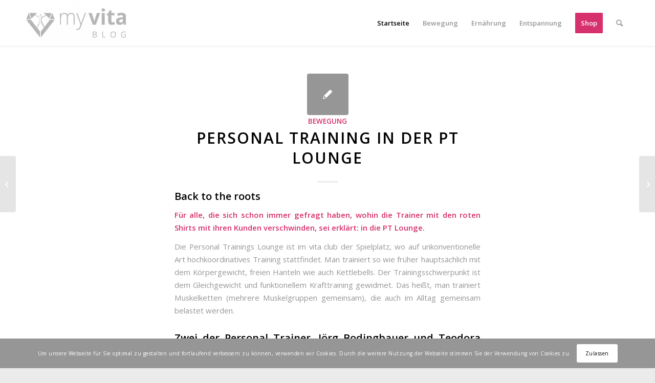

--- FILE ---
content_type: text/html; charset=UTF-8
request_url: https://www.myvitablog.at/personal-training-in-der-pt-lounge
body_size: 16916
content:
<!DOCTYPE html>
<html lang="de" class="html_stretched responsive av-preloader-disabled av-default-lightbox  html_header_top html_logo_left html_main_nav_header html_menu_right html_slim html_header_sticky html_header_shrinking html_mobile_menu_phone html_header_searchicon html_content_align_center html_header_unstick_top_disabled html_header_stretch_disabled html_minimal_header html_minimal_header_shadow html_elegant-blog html_av-submenu-hidden html_av-submenu-display-click html_av-overlay-full html_av-submenu-noclone html_entry_id_3533 av-cookies-consent-show-message-bar av-cookies-cookie-consent-enabled av-cookies-can-opt-out av-cookies-user-silent-accept avia-cookie-check-browser-settings av-no-preview html_text_menu_active ">
<head>
<meta charset="UTF-8" />


<!-- mobile setting -->
<meta name="viewport" content="width=device-width, initial-scale=1">

<!-- Scripts/CSS and wp_head hook -->
<meta name='robots' content='index, follow, max-image-preview:large, max-snippet:-1, max-video-preview:-1' />
	<style>img:is([sizes="auto" i], [sizes^="auto," i]) { contain-intrinsic-size: 3000px 1500px }</style>
	
				<script type='text/javascript'>

				function avia_cookie_check_sessionStorage()
				{
					//	FF throws error when all cookies blocked !!
					var sessionBlocked = false;
					try
					{
						var test = sessionStorage.getItem( 'aviaCookieRefused' ) != null;
					}
					catch(e)
					{
						sessionBlocked = true;
					}
					
					var aviaCookieRefused = ! sessionBlocked ? sessionStorage.getItem( 'aviaCookieRefused' ) : null;
					
					var html = document.getElementsByTagName('html')[0];

					/**
					 * Set a class to avoid calls to sessionStorage
					 */
					if( sessionBlocked || aviaCookieRefused )
					{
						if( html.className.indexOf('av-cookies-session-refused') < 0 )
						{
							html.className += ' av-cookies-session-refused';
						}
					}
					
					if( sessionBlocked || aviaCookieRefused || document.cookie.match(/aviaCookieConsent/) )
					{
						if( html.className.indexOf('av-cookies-user-silent-accept') >= 0 )
						{
							 html.className = html.className.replace(/\bav-cookies-user-silent-accept\b/g, '');
						}
					}
				}

				avia_cookie_check_sessionStorage();

			</script>
			
	<!-- This site is optimized with the Yoast SEO plugin v24.6 - https://yoast.com/wordpress/plugins/seo/ -->
	<title>Personal Training in der PT Lounge - myvita Blog</title>
	<link rel="canonical" href="https://www.myvitablog.at/personal-training-in-der-pt-lounge" />
	<meta property="og:locale" content="de_DE" />
	<meta property="og:type" content="article" />
	<meta property="og:title" content="Personal Training in der PT Lounge - myvita Blog" />
	<meta property="og:description" content="Back to the roots Für alle, die sich schon immer gefragt haben, wohin die Trainer mit den roten Shirts mit ihren Kunden verschwinden, sei erklärt: in die PT Lounge. Die Personal Trainings Lounge ist im vita club der Spielplatz, wo auf unkonventionelle Art hochkoordinatives Training stattfindet. Man trainiert so wie früher hauptsächlich mit dem Körpergewicht, [&hellip;]" />
	<meta property="og:url" content="https://www.myvitablog.at/personal-training-in-der-pt-lounge" />
	<meta property="og:site_name" content="myvita Blog" />
	<meta property="article:published_time" content="2012-07-25T12:59:27+00:00" />
	<meta property="article:modified_time" content="2018-01-23T10:15:39+00:00" />
	<meta property="og:image" content="https://blog.vitaclub.at/wp-content/uploads/2012/07/PT-Raum-1-300x200.jpg" />
	<meta name="author" content="Angelika" />
	<meta name="twitter:card" content="summary_large_image" />
	<meta name="twitter:label1" content="Verfasst von" />
	<meta name="twitter:data1" content="Angelika" />
	<meta name="twitter:label2" content="Geschätzte Lesezeit" />
	<meta name="twitter:data2" content="1 Minute" />
	<script type="application/ld+json" class="yoast-schema-graph">{"@context":"https://schema.org","@graph":[{"@type":"WebPage","@id":"https://www.myvitablog.at/personal-training-in-der-pt-lounge","url":"https://www.myvitablog.at/personal-training-in-der-pt-lounge","name":"Personal Training in der PT Lounge - myvita Blog","isPartOf":{"@id":"https://www.myvitablog.at/#website"},"primaryImageOfPage":{"@id":"https://www.myvitablog.at/personal-training-in-der-pt-lounge#primaryimage"},"image":{"@id":"https://www.myvitablog.at/personal-training-in-der-pt-lounge#primaryimage"},"thumbnailUrl":"http://blog.vitaclub.at/wp-content/uploads/2012/07/PT-Raum-1-300x200.jpg","datePublished":"2012-07-25T12:59:27+00:00","dateModified":"2018-01-23T10:15:39+00:00","author":{"@id":"https://www.myvitablog.at/#/schema/person/76edca697028b1e771e9a78ebd47f6c5"},"breadcrumb":{"@id":"https://www.myvitablog.at/personal-training-in-der-pt-lounge#breadcrumb"},"inLanguage":"de","potentialAction":[{"@type":"ReadAction","target":["https://www.myvitablog.at/personal-training-in-der-pt-lounge"]}]},{"@type":"ImageObject","inLanguage":"de","@id":"https://www.myvitablog.at/personal-training-in-der-pt-lounge#primaryimage","url":"http://blog.vitaclub.at/wp-content/uploads/2012/07/PT-Raum-1-300x200.jpg","contentUrl":"http://blog.vitaclub.at/wp-content/uploads/2012/07/PT-Raum-1-300x200.jpg"},{"@type":"BreadcrumbList","@id":"https://www.myvitablog.at/personal-training-in-der-pt-lounge#breadcrumb","itemListElement":[{"@type":"ListItem","position":1,"name":"Startseite","item":"https://www.myvitablog.at/blog"},{"@type":"ListItem","position":2,"name":"Personal Training in der PT Lounge"}]},{"@type":"WebSite","@id":"https://www.myvitablog.at/#website","url":"https://www.myvitablog.at/","name":"myvita Blog","description":"Der Fitness-Blog rund um Bewegung, Ernährung und Entspannung","potentialAction":[{"@type":"SearchAction","target":{"@type":"EntryPoint","urlTemplate":"https://www.myvitablog.at/?s={search_term_string}"},"query-input":{"@type":"PropertyValueSpecification","valueRequired":true,"valueName":"search_term_string"}}],"inLanguage":"de"},{"@type":"Person","@id":"https://www.myvitablog.at/#/schema/person/76edca697028b1e771e9a78ebd47f6c5","name":"Angelika","image":{"@type":"ImageObject","inLanguage":"de","@id":"https://www.myvitablog.at/#/schema/person/image/","url":"https://secure.gravatar.com/avatar/2d1271bdafbd88200180a55ca14cea8a?s=96&d=mm&r=g","contentUrl":"https://secure.gravatar.com/avatar/2d1271bdafbd88200180a55ca14cea8a?s=96&d=mm&r=g","caption":"Angelika"},"description":"Die gebürtige Vorarlbergerin dürfen wir seit 2008 in unserem vita club-Team herzlich willkommen heißen. Als ehemalige Leistungssportlerin im Fechten und gelernte Masseurin, welche mehr als sieben Jahre in der gehobenen österreichischen Hotellerie tätig war, entdeckte Angelika den Zugang und somit Ihre heute ausgeprägte Leidenschaft zur Gesundheits- und Fitnessbranche.","sameAs":["https://www.vitaclub.at"],"url":"https://www.myvitablog.at/author/angelika"}]}</script>
	<!-- / Yoast SEO plugin. -->


<link rel="alternate" type="application/rss+xml" title="myvita Blog &raquo; Feed" href="https://www.myvitablog.at/feed" />

<!-- google webfont font replacement -->

			<script type='text/javascript'>

				(function() {
					
					/*	check if webfonts are disabled by user setting via cookie - or user must opt in.	*/
					var html = document.getElementsByTagName('html')[0];
					var cookie_check = html.className.indexOf('av-cookies-needs-opt-in') >= 0 || html.className.indexOf('av-cookies-can-opt-out') >= 0;
					var allow_continue = true;
					var silent_accept_cookie = html.className.indexOf('av-cookies-user-silent-accept') >= 0;

					if( cookie_check && ! silent_accept_cookie )
					{
						if( ! document.cookie.match(/aviaCookieConsent/) || html.className.indexOf('av-cookies-session-refused') >= 0 )
						{
							allow_continue = false;
						}
						else
						{
							if( ! document.cookie.match(/aviaPrivacyRefuseCookiesHideBar/) )
							{
								allow_continue = false;
							}
							else if( ! document.cookie.match(/aviaPrivacyEssentialCookiesEnabled/) )
							{
								allow_continue = false;
							}
							else if( document.cookie.match(/aviaPrivacyGoogleWebfontsDisabled/) )
							{
								allow_continue = false;
							}
						}
					}
					
					if( allow_continue )
					{
						var f = document.createElement('link');
					
						f.type 	= 'text/css';
						f.rel 	= 'stylesheet';
						f.href 	= '//fonts.googleapis.com/css?family=Open+Sans:400,600%7CMontserrat';
						f.id 	= 'avia-google-webfont';

						document.getElementsByTagName('head')[0].appendChild(f);
					}
				})();
			
			</script>
			<script type="text/javascript">
/* <![CDATA[ */
window._wpemojiSettings = {"baseUrl":"https:\/\/s.w.org\/images\/core\/emoji\/15.0.3\/72x72\/","ext":".png","svgUrl":"https:\/\/s.w.org\/images\/core\/emoji\/15.0.3\/svg\/","svgExt":".svg","source":{"concatemoji":"https:\/\/www.myvitablog.at\/wp-includes\/js\/wp-emoji-release.min.js?ver=e9435b1a82f79f4e4949b27df5deda2c"}};
/*! This file is auto-generated */
!function(i,n){var o,s,e;function c(e){try{var t={supportTests:e,timestamp:(new Date).valueOf()};sessionStorage.setItem(o,JSON.stringify(t))}catch(e){}}function p(e,t,n){e.clearRect(0,0,e.canvas.width,e.canvas.height),e.fillText(t,0,0);var t=new Uint32Array(e.getImageData(0,0,e.canvas.width,e.canvas.height).data),r=(e.clearRect(0,0,e.canvas.width,e.canvas.height),e.fillText(n,0,0),new Uint32Array(e.getImageData(0,0,e.canvas.width,e.canvas.height).data));return t.every(function(e,t){return e===r[t]})}function u(e,t,n){switch(t){case"flag":return n(e,"\ud83c\udff3\ufe0f\u200d\u26a7\ufe0f","\ud83c\udff3\ufe0f\u200b\u26a7\ufe0f")?!1:!n(e,"\ud83c\uddfa\ud83c\uddf3","\ud83c\uddfa\u200b\ud83c\uddf3")&&!n(e,"\ud83c\udff4\udb40\udc67\udb40\udc62\udb40\udc65\udb40\udc6e\udb40\udc67\udb40\udc7f","\ud83c\udff4\u200b\udb40\udc67\u200b\udb40\udc62\u200b\udb40\udc65\u200b\udb40\udc6e\u200b\udb40\udc67\u200b\udb40\udc7f");case"emoji":return!n(e,"\ud83d\udc26\u200d\u2b1b","\ud83d\udc26\u200b\u2b1b")}return!1}function f(e,t,n){var r="undefined"!=typeof WorkerGlobalScope&&self instanceof WorkerGlobalScope?new OffscreenCanvas(300,150):i.createElement("canvas"),a=r.getContext("2d",{willReadFrequently:!0}),o=(a.textBaseline="top",a.font="600 32px Arial",{});return e.forEach(function(e){o[e]=t(a,e,n)}),o}function t(e){var t=i.createElement("script");t.src=e,t.defer=!0,i.head.appendChild(t)}"undefined"!=typeof Promise&&(o="wpEmojiSettingsSupports",s=["flag","emoji"],n.supports={everything:!0,everythingExceptFlag:!0},e=new Promise(function(e){i.addEventListener("DOMContentLoaded",e,{once:!0})}),new Promise(function(t){var n=function(){try{var e=JSON.parse(sessionStorage.getItem(o));if("object"==typeof e&&"number"==typeof e.timestamp&&(new Date).valueOf()<e.timestamp+604800&&"object"==typeof e.supportTests)return e.supportTests}catch(e){}return null}();if(!n){if("undefined"!=typeof Worker&&"undefined"!=typeof OffscreenCanvas&&"undefined"!=typeof URL&&URL.createObjectURL&&"undefined"!=typeof Blob)try{var e="postMessage("+f.toString()+"("+[JSON.stringify(s),u.toString(),p.toString()].join(",")+"));",r=new Blob([e],{type:"text/javascript"}),a=new Worker(URL.createObjectURL(r),{name:"wpTestEmojiSupports"});return void(a.onmessage=function(e){c(n=e.data),a.terminate(),t(n)})}catch(e){}c(n=f(s,u,p))}t(n)}).then(function(e){for(var t in e)n.supports[t]=e[t],n.supports.everything=n.supports.everything&&n.supports[t],"flag"!==t&&(n.supports.everythingExceptFlag=n.supports.everythingExceptFlag&&n.supports[t]);n.supports.everythingExceptFlag=n.supports.everythingExceptFlag&&!n.supports.flag,n.DOMReady=!1,n.readyCallback=function(){n.DOMReady=!0}}).then(function(){return e}).then(function(){var e;n.supports.everything||(n.readyCallback(),(e=n.source||{}).concatemoji?t(e.concatemoji):e.wpemoji&&e.twemoji&&(t(e.twemoji),t(e.wpemoji)))}))}((window,document),window._wpemojiSettings);
/* ]]> */
</script>
<link rel='stylesheet' id='avia-grid-css' href='https://www.myvitablog.at/wp-446d8-content/themes/enfold/css/grid.css?ver=4.7.6.4' type='text/css' media='all' />
<link rel='stylesheet' id='avia-base-css' href='https://www.myvitablog.at/wp-446d8-content/themes/enfold/css/base.css?ver=4.7.6.4' type='text/css' media='all' />
<link rel='stylesheet' id='avia-layout-css' href='https://www.myvitablog.at/wp-446d8-content/themes/enfold/css/layout.css?ver=4.7.6.4' type='text/css' media='all' />
<link rel='stylesheet' id='avia-module-audioplayer-css' href='https://www.myvitablog.at/wp-446d8-content/themes/enfold/config-templatebuilder/avia-shortcodes/audio-player/audio-player.css?ver=e9435b1a82f79f4e4949b27df5deda2c' type='text/css' media='all' />
<link rel='stylesheet' id='avia-module-blog-css' href='https://www.myvitablog.at/wp-446d8-content/themes/enfold/config-templatebuilder/avia-shortcodes/blog/blog.css?ver=e9435b1a82f79f4e4949b27df5deda2c' type='text/css' media='all' />
<link rel='stylesheet' id='avia-module-postslider-css' href='https://www.myvitablog.at/wp-446d8-content/themes/enfold/config-templatebuilder/avia-shortcodes/postslider/postslider.css?ver=e9435b1a82f79f4e4949b27df5deda2c' type='text/css' media='all' />
<link rel='stylesheet' id='avia-module-button-css' href='https://www.myvitablog.at/wp-446d8-content/themes/enfold/config-templatebuilder/avia-shortcodes/buttons/buttons.css?ver=e9435b1a82f79f4e4949b27df5deda2c' type='text/css' media='all' />
<link rel='stylesheet' id='avia-module-buttonrow-css' href='https://www.myvitablog.at/wp-446d8-content/themes/enfold/config-templatebuilder/avia-shortcodes/buttonrow/buttonrow.css?ver=e9435b1a82f79f4e4949b27df5deda2c' type='text/css' media='all' />
<link rel='stylesheet' id='avia-module-button-fullwidth-css' href='https://www.myvitablog.at/wp-446d8-content/themes/enfold/config-templatebuilder/avia-shortcodes/buttons_fullwidth/buttons_fullwidth.css?ver=e9435b1a82f79f4e4949b27df5deda2c' type='text/css' media='all' />
<link rel='stylesheet' id='avia-module-catalogue-css' href='https://www.myvitablog.at/wp-446d8-content/themes/enfold/config-templatebuilder/avia-shortcodes/catalogue/catalogue.css?ver=e9435b1a82f79f4e4949b27df5deda2c' type='text/css' media='all' />
<link rel='stylesheet' id='avia-module-comments-css' href='https://www.myvitablog.at/wp-446d8-content/themes/enfold/config-templatebuilder/avia-shortcodes/comments/comments.css?ver=e9435b1a82f79f4e4949b27df5deda2c' type='text/css' media='all' />
<link rel='stylesheet' id='avia-module-contact-css' href='https://www.myvitablog.at/wp-446d8-content/themes/enfold/config-templatebuilder/avia-shortcodes/contact/contact.css?ver=e9435b1a82f79f4e4949b27df5deda2c' type='text/css' media='all' />
<link rel='stylesheet' id='avia-module-slideshow-css' href='https://www.myvitablog.at/wp-446d8-content/themes/enfold/config-templatebuilder/avia-shortcodes/slideshow/slideshow.css?ver=e9435b1a82f79f4e4949b27df5deda2c' type='text/css' media='all' />
<link rel='stylesheet' id='avia-module-slideshow-contentpartner-css' href='https://www.myvitablog.at/wp-446d8-content/themes/enfold/config-templatebuilder/avia-shortcodes/contentslider/contentslider.css?ver=e9435b1a82f79f4e4949b27df5deda2c' type='text/css' media='all' />
<link rel='stylesheet' id='avia-module-countdown-css' href='https://www.myvitablog.at/wp-446d8-content/themes/enfold/config-templatebuilder/avia-shortcodes/countdown/countdown.css?ver=e9435b1a82f79f4e4949b27df5deda2c' type='text/css' media='all' />
<link rel='stylesheet' id='avia-module-gallery-css' href='https://www.myvitablog.at/wp-446d8-content/themes/enfold/config-templatebuilder/avia-shortcodes/gallery/gallery.css?ver=e9435b1a82f79f4e4949b27df5deda2c' type='text/css' media='all' />
<link rel='stylesheet' id='avia-module-gallery-hor-css' href='https://www.myvitablog.at/wp-446d8-content/themes/enfold/config-templatebuilder/avia-shortcodes/gallery_horizontal/gallery_horizontal.css?ver=e9435b1a82f79f4e4949b27df5deda2c' type='text/css' media='all' />
<link rel='stylesheet' id='avia-module-maps-css' href='https://www.myvitablog.at/wp-446d8-content/themes/enfold/config-templatebuilder/avia-shortcodes/google_maps/google_maps.css?ver=e9435b1a82f79f4e4949b27df5deda2c' type='text/css' media='all' />
<link rel='stylesheet' id='avia-module-gridrow-css' href='https://www.myvitablog.at/wp-446d8-content/themes/enfold/config-templatebuilder/avia-shortcodes/grid_row/grid_row.css?ver=e9435b1a82f79f4e4949b27df5deda2c' type='text/css' media='all' />
<link rel='stylesheet' id='avia-module-heading-css' href='https://www.myvitablog.at/wp-446d8-content/themes/enfold/config-templatebuilder/avia-shortcodes/heading/heading.css?ver=e9435b1a82f79f4e4949b27df5deda2c' type='text/css' media='all' />
<link rel='stylesheet' id='avia-module-rotator-css' href='https://www.myvitablog.at/wp-446d8-content/themes/enfold/config-templatebuilder/avia-shortcodes/headline_rotator/headline_rotator.css?ver=e9435b1a82f79f4e4949b27df5deda2c' type='text/css' media='all' />
<link rel='stylesheet' id='avia-module-hr-css' href='https://www.myvitablog.at/wp-446d8-content/themes/enfold/config-templatebuilder/avia-shortcodes/hr/hr.css?ver=e9435b1a82f79f4e4949b27df5deda2c' type='text/css' media='all' />
<link rel='stylesheet' id='avia-module-icon-css' href='https://www.myvitablog.at/wp-446d8-content/themes/enfold/config-templatebuilder/avia-shortcodes/icon/icon.css?ver=e9435b1a82f79f4e4949b27df5deda2c' type='text/css' media='all' />
<link rel='stylesheet' id='avia-module-iconbox-css' href='https://www.myvitablog.at/wp-446d8-content/themes/enfold/config-templatebuilder/avia-shortcodes/iconbox/iconbox.css?ver=e9435b1a82f79f4e4949b27df5deda2c' type='text/css' media='all' />
<link rel='stylesheet' id='avia-module-icongrid-css' href='https://www.myvitablog.at/wp-446d8-content/themes/enfold/config-templatebuilder/avia-shortcodes/icongrid/icongrid.css?ver=e9435b1a82f79f4e4949b27df5deda2c' type='text/css' media='all' />
<link rel='stylesheet' id='avia-module-iconlist-css' href='https://www.myvitablog.at/wp-446d8-content/themes/enfold/config-templatebuilder/avia-shortcodes/iconlist/iconlist.css?ver=e9435b1a82f79f4e4949b27df5deda2c' type='text/css' media='all' />
<link rel='stylesheet' id='avia-module-image-css' href='https://www.myvitablog.at/wp-446d8-content/themes/enfold/config-templatebuilder/avia-shortcodes/image/image.css?ver=e9435b1a82f79f4e4949b27df5deda2c' type='text/css' media='all' />
<link rel='stylesheet' id='avia-module-hotspot-css' href='https://www.myvitablog.at/wp-446d8-content/themes/enfold/config-templatebuilder/avia-shortcodes/image_hotspots/image_hotspots.css?ver=e9435b1a82f79f4e4949b27df5deda2c' type='text/css' media='all' />
<link rel='stylesheet' id='avia-module-magazine-css' href='https://www.myvitablog.at/wp-446d8-content/themes/enfold/config-templatebuilder/avia-shortcodes/magazine/magazine.css?ver=e9435b1a82f79f4e4949b27df5deda2c' type='text/css' media='all' />
<link rel='stylesheet' id='avia-module-masonry-css' href='https://www.myvitablog.at/wp-446d8-content/themes/enfold/config-templatebuilder/avia-shortcodes/masonry_entries/masonry_entries.css?ver=e9435b1a82f79f4e4949b27df5deda2c' type='text/css' media='all' />
<link rel='stylesheet' id='avia-siteloader-css' href='https://www.myvitablog.at/wp-446d8-content/themes/enfold/css/avia-snippet-site-preloader.css?ver=e9435b1a82f79f4e4949b27df5deda2c' type='text/css' media='all' />
<link rel='stylesheet' id='avia-module-menu-css' href='https://www.myvitablog.at/wp-446d8-content/themes/enfold/config-templatebuilder/avia-shortcodes/menu/menu.css?ver=e9435b1a82f79f4e4949b27df5deda2c' type='text/css' media='all' />
<link rel='stylesheet' id='avia-modfule-notification-css' href='https://www.myvitablog.at/wp-446d8-content/themes/enfold/config-templatebuilder/avia-shortcodes/notification/notification.css?ver=e9435b1a82f79f4e4949b27df5deda2c' type='text/css' media='all' />
<link rel='stylesheet' id='avia-module-numbers-css' href='https://www.myvitablog.at/wp-446d8-content/themes/enfold/config-templatebuilder/avia-shortcodes/numbers/numbers.css?ver=e9435b1a82f79f4e4949b27df5deda2c' type='text/css' media='all' />
<link rel='stylesheet' id='avia-module-portfolio-css' href='https://www.myvitablog.at/wp-446d8-content/themes/enfold/config-templatebuilder/avia-shortcodes/portfolio/portfolio.css?ver=e9435b1a82f79f4e4949b27df5deda2c' type='text/css' media='all' />
<link rel='stylesheet' id='avia-module-post-metadata-css' href='https://www.myvitablog.at/wp-446d8-content/themes/enfold/config-templatebuilder/avia-shortcodes/post_metadata/post_metadata.css?ver=e9435b1a82f79f4e4949b27df5deda2c' type='text/css' media='all' />
<link rel='stylesheet' id='avia-module-progress-bar-css' href='https://www.myvitablog.at/wp-446d8-content/themes/enfold/config-templatebuilder/avia-shortcodes/progressbar/progressbar.css?ver=e9435b1a82f79f4e4949b27df5deda2c' type='text/css' media='all' />
<link rel='stylesheet' id='avia-module-promobox-css' href='https://www.myvitablog.at/wp-446d8-content/themes/enfold/config-templatebuilder/avia-shortcodes/promobox/promobox.css?ver=e9435b1a82f79f4e4949b27df5deda2c' type='text/css' media='all' />
<link rel='stylesheet' id='avia-sc-search-css' href='https://www.myvitablog.at/wp-446d8-content/themes/enfold/config-templatebuilder/avia-shortcodes/search/search.css?ver=e9435b1a82f79f4e4949b27df5deda2c' type='text/css' media='all' />
<link rel='stylesheet' id='avia-module-slideshow-accordion-css' href='https://www.myvitablog.at/wp-446d8-content/themes/enfold/config-templatebuilder/avia-shortcodes/slideshow_accordion/slideshow_accordion.css?ver=e9435b1a82f79f4e4949b27df5deda2c' type='text/css' media='all' />
<link rel='stylesheet' id='avia-module-slideshow-feature-image-css' href='https://www.myvitablog.at/wp-446d8-content/themes/enfold/config-templatebuilder/avia-shortcodes/slideshow_feature_image/slideshow_feature_image.css?ver=e9435b1a82f79f4e4949b27df5deda2c' type='text/css' media='all' />
<link rel='stylesheet' id='avia-module-slideshow-fullsize-css' href='https://www.myvitablog.at/wp-446d8-content/themes/enfold/config-templatebuilder/avia-shortcodes/slideshow_fullsize/slideshow_fullsize.css?ver=e9435b1a82f79f4e4949b27df5deda2c' type='text/css' media='all' />
<link rel='stylesheet' id='avia-module-slideshow-fullscreen-css' href='https://www.myvitablog.at/wp-446d8-content/themes/enfold/config-templatebuilder/avia-shortcodes/slideshow_fullscreen/slideshow_fullscreen.css?ver=e9435b1a82f79f4e4949b27df5deda2c' type='text/css' media='all' />
<link rel='stylesheet' id='avia-module-slideshow-ls-css' href='https://www.myvitablog.at/wp-446d8-content/themes/enfold/config-templatebuilder/avia-shortcodes/slideshow_layerslider/slideshow_layerslider.css?ver=e9435b1a82f79f4e4949b27df5deda2c' type='text/css' media='all' />
<link rel='stylesheet' id='avia-module-social-css' href='https://www.myvitablog.at/wp-446d8-content/themes/enfold/config-templatebuilder/avia-shortcodes/social_share/social_share.css?ver=e9435b1a82f79f4e4949b27df5deda2c' type='text/css' media='all' />
<link rel='stylesheet' id='avia-module-tabsection-css' href='https://www.myvitablog.at/wp-446d8-content/themes/enfold/config-templatebuilder/avia-shortcodes/tab_section/tab_section.css?ver=e9435b1a82f79f4e4949b27df5deda2c' type='text/css' media='all' />
<link rel='stylesheet' id='avia-module-table-css' href='https://www.myvitablog.at/wp-446d8-content/themes/enfold/config-templatebuilder/avia-shortcodes/table/table.css?ver=e9435b1a82f79f4e4949b27df5deda2c' type='text/css' media='all' />
<link rel='stylesheet' id='avia-module-tabs-css' href='https://www.myvitablog.at/wp-446d8-content/themes/enfold/config-templatebuilder/avia-shortcodes/tabs/tabs.css?ver=e9435b1a82f79f4e4949b27df5deda2c' type='text/css' media='all' />
<link rel='stylesheet' id='avia-module-team-css' href='https://www.myvitablog.at/wp-446d8-content/themes/enfold/config-templatebuilder/avia-shortcodes/team/team.css?ver=e9435b1a82f79f4e4949b27df5deda2c' type='text/css' media='all' />
<link rel='stylesheet' id='avia-module-testimonials-css' href='https://www.myvitablog.at/wp-446d8-content/themes/enfold/config-templatebuilder/avia-shortcodes/testimonials/testimonials.css?ver=e9435b1a82f79f4e4949b27df5deda2c' type='text/css' media='all' />
<link rel='stylesheet' id='avia-module-timeline-css' href='https://www.myvitablog.at/wp-446d8-content/themes/enfold/config-templatebuilder/avia-shortcodes/timeline/timeline.css?ver=e9435b1a82f79f4e4949b27df5deda2c' type='text/css' media='all' />
<link rel='stylesheet' id='avia-module-toggles-css' href='https://www.myvitablog.at/wp-446d8-content/themes/enfold/config-templatebuilder/avia-shortcodes/toggles/toggles.css?ver=e9435b1a82f79f4e4949b27df5deda2c' type='text/css' media='all' />
<link rel='stylesheet' id='avia-module-video-css' href='https://www.myvitablog.at/wp-446d8-content/themes/enfold/config-templatebuilder/avia-shortcodes/video/video.css?ver=e9435b1a82f79f4e4949b27df5deda2c' type='text/css' media='all' />
<style id='wp-emoji-styles-inline-css' type='text/css'>

	img.wp-smiley, img.emoji {
		display: inline !important;
		border: none !important;
		box-shadow: none !important;
		height: 1em !important;
		width: 1em !important;
		margin: 0 0.07em !important;
		vertical-align: -0.1em !important;
		background: none !important;
		padding: 0 !important;
	}
</style>
<link rel='stylesheet' id='wp-block-library-css' href='https://www.myvitablog.at/wp-includes/css/dist/block-library/style.min.css?ver=e9435b1a82f79f4e4949b27df5deda2c' type='text/css' media='all' />
<style id='classic-theme-styles-inline-css' type='text/css'>
/*! This file is auto-generated */
.wp-block-button__link{color:#fff;background-color:#32373c;border-radius:9999px;box-shadow:none;text-decoration:none;padding:calc(.667em + 2px) calc(1.333em + 2px);font-size:1.125em}.wp-block-file__button{background:#32373c;color:#fff;text-decoration:none}
</style>
<style id='global-styles-inline-css' type='text/css'>
:root{--wp--preset--aspect-ratio--square: 1;--wp--preset--aspect-ratio--4-3: 4/3;--wp--preset--aspect-ratio--3-4: 3/4;--wp--preset--aspect-ratio--3-2: 3/2;--wp--preset--aspect-ratio--2-3: 2/3;--wp--preset--aspect-ratio--16-9: 16/9;--wp--preset--aspect-ratio--9-16: 9/16;--wp--preset--color--black: #000000;--wp--preset--color--cyan-bluish-gray: #abb8c3;--wp--preset--color--white: #ffffff;--wp--preset--color--pale-pink: #f78da7;--wp--preset--color--vivid-red: #cf2e2e;--wp--preset--color--luminous-vivid-orange: #ff6900;--wp--preset--color--luminous-vivid-amber: #fcb900;--wp--preset--color--light-green-cyan: #7bdcb5;--wp--preset--color--vivid-green-cyan: #00d084;--wp--preset--color--pale-cyan-blue: #8ed1fc;--wp--preset--color--vivid-cyan-blue: #0693e3;--wp--preset--color--vivid-purple: #9b51e0;--wp--preset--gradient--vivid-cyan-blue-to-vivid-purple: linear-gradient(135deg,rgba(6,147,227,1) 0%,rgb(155,81,224) 100%);--wp--preset--gradient--light-green-cyan-to-vivid-green-cyan: linear-gradient(135deg,rgb(122,220,180) 0%,rgb(0,208,130) 100%);--wp--preset--gradient--luminous-vivid-amber-to-luminous-vivid-orange: linear-gradient(135deg,rgba(252,185,0,1) 0%,rgba(255,105,0,1) 100%);--wp--preset--gradient--luminous-vivid-orange-to-vivid-red: linear-gradient(135deg,rgba(255,105,0,1) 0%,rgb(207,46,46) 100%);--wp--preset--gradient--very-light-gray-to-cyan-bluish-gray: linear-gradient(135deg,rgb(238,238,238) 0%,rgb(169,184,195) 100%);--wp--preset--gradient--cool-to-warm-spectrum: linear-gradient(135deg,rgb(74,234,220) 0%,rgb(151,120,209) 20%,rgb(207,42,186) 40%,rgb(238,44,130) 60%,rgb(251,105,98) 80%,rgb(254,248,76) 100%);--wp--preset--gradient--blush-light-purple: linear-gradient(135deg,rgb(255,206,236) 0%,rgb(152,150,240) 100%);--wp--preset--gradient--blush-bordeaux: linear-gradient(135deg,rgb(254,205,165) 0%,rgb(254,45,45) 50%,rgb(107,0,62) 100%);--wp--preset--gradient--luminous-dusk: linear-gradient(135deg,rgb(255,203,112) 0%,rgb(199,81,192) 50%,rgb(65,88,208) 100%);--wp--preset--gradient--pale-ocean: linear-gradient(135deg,rgb(255,245,203) 0%,rgb(182,227,212) 50%,rgb(51,167,181) 100%);--wp--preset--gradient--electric-grass: linear-gradient(135deg,rgb(202,248,128) 0%,rgb(113,206,126) 100%);--wp--preset--gradient--midnight: linear-gradient(135deg,rgb(2,3,129) 0%,rgb(40,116,252) 100%);--wp--preset--font-size--small: 13px;--wp--preset--font-size--medium: 20px;--wp--preset--font-size--large: 36px;--wp--preset--font-size--x-large: 42px;--wp--preset--spacing--20: 0.44rem;--wp--preset--spacing--30: 0.67rem;--wp--preset--spacing--40: 1rem;--wp--preset--spacing--50: 1.5rem;--wp--preset--spacing--60: 2.25rem;--wp--preset--spacing--70: 3.38rem;--wp--preset--spacing--80: 5.06rem;--wp--preset--shadow--natural: 6px 6px 9px rgba(0, 0, 0, 0.2);--wp--preset--shadow--deep: 12px 12px 50px rgba(0, 0, 0, 0.4);--wp--preset--shadow--sharp: 6px 6px 0px rgba(0, 0, 0, 0.2);--wp--preset--shadow--outlined: 6px 6px 0px -3px rgba(255, 255, 255, 1), 6px 6px rgba(0, 0, 0, 1);--wp--preset--shadow--crisp: 6px 6px 0px rgba(0, 0, 0, 1);}:where(.is-layout-flex){gap: 0.5em;}:where(.is-layout-grid){gap: 0.5em;}body .is-layout-flex{display: flex;}.is-layout-flex{flex-wrap: wrap;align-items: center;}.is-layout-flex > :is(*, div){margin: 0;}body .is-layout-grid{display: grid;}.is-layout-grid > :is(*, div){margin: 0;}:where(.wp-block-columns.is-layout-flex){gap: 2em;}:where(.wp-block-columns.is-layout-grid){gap: 2em;}:where(.wp-block-post-template.is-layout-flex){gap: 1.25em;}:where(.wp-block-post-template.is-layout-grid){gap: 1.25em;}.has-black-color{color: var(--wp--preset--color--black) !important;}.has-cyan-bluish-gray-color{color: var(--wp--preset--color--cyan-bluish-gray) !important;}.has-white-color{color: var(--wp--preset--color--white) !important;}.has-pale-pink-color{color: var(--wp--preset--color--pale-pink) !important;}.has-vivid-red-color{color: var(--wp--preset--color--vivid-red) !important;}.has-luminous-vivid-orange-color{color: var(--wp--preset--color--luminous-vivid-orange) !important;}.has-luminous-vivid-amber-color{color: var(--wp--preset--color--luminous-vivid-amber) !important;}.has-light-green-cyan-color{color: var(--wp--preset--color--light-green-cyan) !important;}.has-vivid-green-cyan-color{color: var(--wp--preset--color--vivid-green-cyan) !important;}.has-pale-cyan-blue-color{color: var(--wp--preset--color--pale-cyan-blue) !important;}.has-vivid-cyan-blue-color{color: var(--wp--preset--color--vivid-cyan-blue) !important;}.has-vivid-purple-color{color: var(--wp--preset--color--vivid-purple) !important;}.has-black-background-color{background-color: var(--wp--preset--color--black) !important;}.has-cyan-bluish-gray-background-color{background-color: var(--wp--preset--color--cyan-bluish-gray) !important;}.has-white-background-color{background-color: var(--wp--preset--color--white) !important;}.has-pale-pink-background-color{background-color: var(--wp--preset--color--pale-pink) !important;}.has-vivid-red-background-color{background-color: var(--wp--preset--color--vivid-red) !important;}.has-luminous-vivid-orange-background-color{background-color: var(--wp--preset--color--luminous-vivid-orange) !important;}.has-luminous-vivid-amber-background-color{background-color: var(--wp--preset--color--luminous-vivid-amber) !important;}.has-light-green-cyan-background-color{background-color: var(--wp--preset--color--light-green-cyan) !important;}.has-vivid-green-cyan-background-color{background-color: var(--wp--preset--color--vivid-green-cyan) !important;}.has-pale-cyan-blue-background-color{background-color: var(--wp--preset--color--pale-cyan-blue) !important;}.has-vivid-cyan-blue-background-color{background-color: var(--wp--preset--color--vivid-cyan-blue) !important;}.has-vivid-purple-background-color{background-color: var(--wp--preset--color--vivid-purple) !important;}.has-black-border-color{border-color: var(--wp--preset--color--black) !important;}.has-cyan-bluish-gray-border-color{border-color: var(--wp--preset--color--cyan-bluish-gray) !important;}.has-white-border-color{border-color: var(--wp--preset--color--white) !important;}.has-pale-pink-border-color{border-color: var(--wp--preset--color--pale-pink) !important;}.has-vivid-red-border-color{border-color: var(--wp--preset--color--vivid-red) !important;}.has-luminous-vivid-orange-border-color{border-color: var(--wp--preset--color--luminous-vivid-orange) !important;}.has-luminous-vivid-amber-border-color{border-color: var(--wp--preset--color--luminous-vivid-amber) !important;}.has-light-green-cyan-border-color{border-color: var(--wp--preset--color--light-green-cyan) !important;}.has-vivid-green-cyan-border-color{border-color: var(--wp--preset--color--vivid-green-cyan) !important;}.has-pale-cyan-blue-border-color{border-color: var(--wp--preset--color--pale-cyan-blue) !important;}.has-vivid-cyan-blue-border-color{border-color: var(--wp--preset--color--vivid-cyan-blue) !important;}.has-vivid-purple-border-color{border-color: var(--wp--preset--color--vivid-purple) !important;}.has-vivid-cyan-blue-to-vivid-purple-gradient-background{background: var(--wp--preset--gradient--vivid-cyan-blue-to-vivid-purple) !important;}.has-light-green-cyan-to-vivid-green-cyan-gradient-background{background: var(--wp--preset--gradient--light-green-cyan-to-vivid-green-cyan) !important;}.has-luminous-vivid-amber-to-luminous-vivid-orange-gradient-background{background: var(--wp--preset--gradient--luminous-vivid-amber-to-luminous-vivid-orange) !important;}.has-luminous-vivid-orange-to-vivid-red-gradient-background{background: var(--wp--preset--gradient--luminous-vivid-orange-to-vivid-red) !important;}.has-very-light-gray-to-cyan-bluish-gray-gradient-background{background: var(--wp--preset--gradient--very-light-gray-to-cyan-bluish-gray) !important;}.has-cool-to-warm-spectrum-gradient-background{background: var(--wp--preset--gradient--cool-to-warm-spectrum) !important;}.has-blush-light-purple-gradient-background{background: var(--wp--preset--gradient--blush-light-purple) !important;}.has-blush-bordeaux-gradient-background{background: var(--wp--preset--gradient--blush-bordeaux) !important;}.has-luminous-dusk-gradient-background{background: var(--wp--preset--gradient--luminous-dusk) !important;}.has-pale-ocean-gradient-background{background: var(--wp--preset--gradient--pale-ocean) !important;}.has-electric-grass-gradient-background{background: var(--wp--preset--gradient--electric-grass) !important;}.has-midnight-gradient-background{background: var(--wp--preset--gradient--midnight) !important;}.has-small-font-size{font-size: var(--wp--preset--font-size--small) !important;}.has-medium-font-size{font-size: var(--wp--preset--font-size--medium) !important;}.has-large-font-size{font-size: var(--wp--preset--font-size--large) !important;}.has-x-large-font-size{font-size: var(--wp--preset--font-size--x-large) !important;}
:where(.wp-block-post-template.is-layout-flex){gap: 1.25em;}:where(.wp-block-post-template.is-layout-grid){gap: 1.25em;}
:where(.wp-block-columns.is-layout-flex){gap: 2em;}:where(.wp-block-columns.is-layout-grid){gap: 2em;}
:root :where(.wp-block-pullquote){font-size: 1.5em;line-height: 1.6;}
</style>
<link rel='stylesheet' id='avia-scs-css' href='https://www.myvitablog.at/wp-446d8-content/themes/enfold/css/shortcodes.css?ver=4.7.6.4' type='text/css' media='all' />
<link rel='stylesheet' id='avia-popup-css-css' href='https://www.myvitablog.at/wp-446d8-content/themes/enfold/js/aviapopup/magnific-popup.css?ver=4.7.6.4' type='text/css' media='screen' />
<link rel='stylesheet' id='avia-lightbox-css' href='https://www.myvitablog.at/wp-446d8-content/themes/enfold/css/avia-snippet-lightbox.css?ver=4.7.6.4' type='text/css' media='screen' />
<link rel='stylesheet' id='avia-widget-css-css' href='https://www.myvitablog.at/wp-446d8-content/themes/enfold/css/avia-snippet-widget.css?ver=4.7.6.4' type='text/css' media='screen' />
<link rel='stylesheet' id='avia-dynamic-css' href='https://www.myvitablog.at/wp-446d8-content/uploads/dynamic_avia/enfold.css?ver=6462176d8ecbe' type='text/css' media='all' />
<link rel='stylesheet' id='avia-custom-css' href='https://www.myvitablog.at/wp-446d8-content/themes/enfold/css/custom.css?ver=4.7.6.4' type='text/css' media='all' />
<link rel='stylesheet' id='avia-cookie-css-css' href='https://www.myvitablog.at/wp-446d8-content/themes/enfold/css/avia-snippet-cookieconsent.css?ver=4.7.6.4' type='text/css' media='screen' />
<script type="text/javascript" src="https://www.myvitablog.at/wp-includes/js/jquery/jquery.min.js?ver=3.7.1" id="jquery-core-js"></script>
<script type="text/javascript" src="https://www.myvitablog.at/wp-includes/js/jquery/jquery-migrate.min.js?ver=3.4.1" id="jquery-migrate-js"></script>
<script type="text/javascript" src="https://www.myvitablog.at/wp-446d8-content/themes/enfold/js/avia-compat.js?ver=4.7.6.4" id="avia-compat-js"></script>
<link rel="https://api.w.org/" href="https://www.myvitablog.at/wp-json/" /><link rel="alternate" title="JSON" type="application/json" href="https://www.myvitablog.at/wp-json/wp/v2/posts/3533" /><link rel="EditURI" type="application/rsd+xml" title="RSD" href="https://www.myvitablog.at/xmlrpc.php?rsd" />

<link rel='shortlink' href='https://www.myvitablog.at/?p=3533' />
<link rel="alternate" title="oEmbed (JSON)" type="application/json+oembed" href="https://www.myvitablog.at/wp-json/oembed/1.0/embed?url=https%3A%2F%2Fwww.myvitablog.at%2Fpersonal-training-in-der-pt-lounge" />
<link rel="alternate" title="oEmbed (XML)" type="text/xml+oembed" href="https://www.myvitablog.at/wp-json/oembed/1.0/embed?url=https%3A%2F%2Fwww.myvitablog.at%2Fpersonal-training-in-der-pt-lounge&#038;format=xml" />
<script type="text/javascript">
(function(url){
	if(/(?:Chrome\/26\.0\.1410\.63 Safari\/537\.31|WordfenceTestMonBot)/.test(navigator.userAgent)){ return; }
	var addEvent = function(evt, handler) {
		if (window.addEventListener) {
			document.addEventListener(evt, handler, false);
		} else if (window.attachEvent) {
			document.attachEvent('on' + evt, handler);
		}
	};
	var removeEvent = function(evt, handler) {
		if (window.removeEventListener) {
			document.removeEventListener(evt, handler, false);
		} else if (window.detachEvent) {
			document.detachEvent('on' + evt, handler);
		}
	};
	var evts = 'contextmenu dblclick drag dragend dragenter dragleave dragover dragstart drop keydown keypress keyup mousedown mousemove mouseout mouseover mouseup mousewheel scroll'.split(' ');
	var logHuman = function() {
		if (window.wfLogHumanRan) { return; }
		window.wfLogHumanRan = true;
		var wfscr = document.createElement('script');
		wfscr.type = 'text/javascript';
		wfscr.async = true;
		wfscr.src = url + '&r=' + Math.random();
		(document.getElementsByTagName('head')[0]||document.getElementsByTagName('body')[0]).appendChild(wfscr);
		for (var i = 0; i < evts.length; i++) {
			removeEvent(evts[i], logHuman);
		}
	};
	for (var i = 0; i < evts.length; i++) {
		addEvent(evts[i], logHuman);
	}
})('//www.myvitablog.at/?wordfence_lh=1&hid=480197E6894568995F020730EF290934');
</script><link rel="profile" href="https://gmpg.org/xfn/11" />
<link rel="alternate" type="application/rss+xml" title="myvita Blog RSS2 Feed" href="https://www.myvitablog.at/feed" />
<link rel="pingback" href="https://www.myvitablog.at/xmlrpc.php" />
<!--[if lt IE 9]><script src="https://www.myvitablog.at/wp-446d8-content/themes/enfold/js/html5shiv.js"></script><![endif]-->
<link rel="icon" href="/wp-446d8-content/uploads/2018/01/apple-touch-icon.png" type="image/png">
<link rel="icon" href="https://www.myvitablog.at/wp-446d8-content/uploads/2018/01/apple-touch-icon-36x36.png" sizes="32x32" />
<link rel="icon" href="https://www.myvitablog.at/wp-446d8-content/uploads/2018/01/apple-touch-icon.png" sizes="192x192" />
<link rel="apple-touch-icon" href="https://www.myvitablog.at/wp-446d8-content/uploads/2018/01/apple-touch-icon.png" />
<meta name="msapplication-TileImage" content="https://www.myvitablog.at/wp-446d8-content/uploads/2018/01/apple-touch-icon.png" />
<style type='text/css'>
@font-face {font-family: 'entypo-fontello'; font-weight: normal; font-style: normal; font-display: auto;
src: url('https://www.myvitablog.at/wp-446d8-content/themes/enfold/config-templatebuilder/avia-template-builder/assets/fonts/entypo-fontello.woff2') format('woff2'),
url('https://www.myvitablog.at/wp-446d8-content/themes/enfold/config-templatebuilder/avia-template-builder/assets/fonts/entypo-fontello.woff') format('woff'),
url('https://www.myvitablog.at/wp-446d8-content/themes/enfold/config-templatebuilder/avia-template-builder/assets/fonts/entypo-fontello.ttf') format('truetype'), 
url('https://www.myvitablog.at/wp-446d8-content/themes/enfold/config-templatebuilder/avia-template-builder/assets/fonts/entypo-fontello.svg#entypo-fontello') format('svg'),
url('https://www.myvitablog.at/wp-446d8-content/themes/enfold/config-templatebuilder/avia-template-builder/assets/fonts/entypo-fontello.eot'),
url('https://www.myvitablog.at/wp-446d8-content/themes/enfold/config-templatebuilder/avia-template-builder/assets/fonts/entypo-fontello.eot?#iefix') format('embedded-opentype');
} #top .avia-font-entypo-fontello, body .avia-font-entypo-fontello, html body [data-av_iconfont='entypo-fontello']:before{ font-family: 'entypo-fontello'; }
</style>

<!--
Debugging Info for Theme support: 

Theme: Enfold
Version: 4.7.6.4
Installed: enfold
AviaFramework Version: 5.0
AviaBuilder Version: 4.7.6.4
aviaElementManager Version: 1.0.1
ML:256-PU:14-PLA:8
WP:6.7.2
Compress: CSS:disabled - JS:disabled
Updates: disabled
PLAu:6
-->
</head>




<body data-rsssl=1 id="top" class="post-template-default single single-post postid-3533 single-format-standard  rtl_columns stretched open_sans" itemscope="itemscope" itemtype="https://schema.org/WebPage" >

	
	<div id='wrap_all'>

	
<header id='header' class='all_colors header_color light_bg_color  av_header_top av_logo_left av_main_nav_header av_menu_right av_slim av_header_sticky av_header_shrinking av_header_stretch_disabled av_mobile_menu_phone av_header_searchicon av_header_unstick_top_disabled av_minimal_header av_minimal_header_shadow av_bottom_nav_disabled  av_header_border_disabled'  role="banner" itemscope="itemscope" itemtype="https://schema.org/WPHeader" >

		<div  id='header_main' class='container_wrap container_wrap_logo'>
	
        <div class='container av-logo-container'><div class='inner-container'><span class='logo'><a href='https://www.myvitablog.at/'><img height="100" width="300" src='/wp-446d8-content/uploads/2018/09/myvita-blog-logo-300x138.png' alt='myvita Blog' title='' /></a></span><nav class='main_menu' data-selectname='Wähle eine Seite'  role="navigation" itemscope="itemscope" itemtype="https://schema.org/SiteNavigationElement" ><div class="avia-menu av-main-nav-wrap"><ul id="avia-menu" class="menu av-main-nav"><li id="menu-item-6874" class="menu-item menu-item-type-post_type menu-item-object-page menu-item-home menu-item-top-level menu-item-top-level-1 current-menu-item"><a href="https://www.myvitablog.at/" itemprop="url"><span class="avia-bullet"></span><span class="avia-menu-text">Startseite</span><span class="avia-menu-fx"><span class="avia-arrow-wrap"><span class="avia-arrow"></span></span></span></a></li>
<li id="menu-item-6905" class="menu-item menu-item-type-post_type menu-item-object-page menu-item-top-level menu-item-top-level-2"><a href="https://www.myvitablog.at/bewegung" itemprop="url"><span class="avia-bullet"></span><span class="avia-menu-text">Bewegung</span><span class="avia-menu-fx"><span class="avia-arrow-wrap"><span class="avia-arrow"></span></span></span></a></li>
<li id="menu-item-6904" class="menu-item menu-item-type-post_type menu-item-object-page menu-item-top-level menu-item-top-level-3"><a href="https://www.myvitablog.at/ernaehrung" itemprop="url"><span class="avia-bullet"></span><span class="avia-menu-text">Ernährung</span><span class="avia-menu-fx"><span class="avia-arrow-wrap"><span class="avia-arrow"></span></span></span></a></li>
<li id="menu-item-6903" class="menu-item menu-item-type-post_type menu-item-object-page menu-item-top-level menu-item-top-level-4"><a href="https://www.myvitablog.at/entspannung" itemprop="url"><span class="avia-bullet"></span><span class="avia-menu-text">Entspannung</span><span class="avia-menu-fx"><span class="avia-arrow-wrap"><span class="avia-arrow"></span></span></span></a></li>
<li id="menu-item-8264" class="menu-item menu-item-type-custom menu-item-object-custom av-menu-button av-menu-button-colored menu-item-top-level menu-item-top-level-5"><a target="_blank" href="https://www.myvitashop.at/" itemprop="url" rel="noopener"><span class="avia-bullet"></span><span class="avia-menu-text">Shop</span><span class="avia-menu-fx"><span class="avia-arrow-wrap"><span class="avia-arrow"></span></span></span></a></li>
<li id="menu-item-search" class="noMobile menu-item menu-item-search-dropdown menu-item-avia-special"><a aria-label="Suche" href="?s=" rel="nofollow" data-avia-search-tooltip="

&lt;form role=&quot;search&quot; action=&quot;https://www.myvitablog.at/&quot; id=&quot;searchform&quot; method=&quot;get&quot; class=&quot;&quot;&gt;
	&lt;div&gt;
		&lt;input type=&quot;submit&quot; value=&quot;&quot; id=&quot;searchsubmit&quot; class=&quot;button avia-font-entypo-fontello&quot; /&gt;
		&lt;input type=&quot;text&quot; id=&quot;s&quot; name=&quot;s&quot; value=&quot;&quot; placeholder=&#039;Suche&#039; /&gt;
			&lt;/div&gt;
&lt;/form&gt;" aria-hidden='false' data-av_icon='' data-av_iconfont='entypo-fontello'><span class="avia_hidden_link_text">Suche</span></a></li><li class="av-burger-menu-main menu-item-avia-special ">
	        			<a href="#" aria-label="Menü" aria-hidden="false">
							<span class="av-hamburger av-hamburger--spin av-js-hamburger">
								<span class="av-hamburger-box">
						          <span class="av-hamburger-inner"></span>
						          <strong>Menü</strong>
								</span>
							</span>
							<span class="avia_hidden_link_text">Menü</span>
						</a>
	        		   </li></ul></div></nav></div> </div> 
		<!-- end container_wrap-->
		</div>
		<div class='header_bg'></div>

<!-- end header -->
</header>
		
	<div id='main' class='all_colors' data-scroll-offset='88'>

	
		<div class='container_wrap container_wrap_first main_color fullsize'>

			<div class='container template-blog template-single-blog '>

				<main class='content units av-content-full alpha '  role="main" itemscope="itemscope" itemtype="https://schema.org/Blog" >

                    <article class='post-entry post-entry-type-standard post-entry-3533 post-loop-1 post-parity-odd post-entry-last single-small  post-3533 post type-post status-publish format-standard hentry category-bewegung tag-ausdauertraining tag-boxen tag-fitnessboxen tag-funktionelles-krafttraining tag-kettlebells tag-kraftausdauer tag-medizinball tag-personal-trainer tag-powerbag tag-schlingentraining tag-tempelhuepfen'  itemscope="itemscope" itemtype="https://schema.org/BlogPosting" itemprop="blogPost" ><div class='blog-meta'><a href='' class='small-preview'  title="Personal Training in der PT Lounge"   itemprop="image" itemscope="itemscope" itemtype="https://schema.org/ImageObject" ><span class="iconfont" aria-hidden='true' data-av_icon='' data-av_iconfont='entypo-fontello'></span></a></div><div class='entry-content-wrapper clearfix standard-content'><header class="entry-content-header"><div class="av-heading-wrapper"><span class="blog-categories minor-meta"><a href="https://www.myvitablog.at/category/bewegung" rel="tag">Bewegung</a> </span><h1 class='post-title entry-title '  itemprop="headline" >	<a href='https://www.myvitablog.at/personal-training-in-der-pt-lounge' rel='bookmark' title='Permanenter Link zu: Personal Training in der PT Lounge'>Personal Training in der PT Lounge			<span class='post-format-icon minor-meta'></span>	</a></h1></div></header><span class="av-vertical-delimiter"></span><div class="entry-content"  itemprop="text" ><h3>Back to the roots</h3>
<p><strong>Für alle, die sich schon immer gefragt haben, wohin die Trainer mit den roten Shirts mit ihren Kunden verschwinden, sei erklärt: in die PT Lounge.</strong></p>
<p>Die Personal Trainings Lounge ist im vita club der Spielplatz, wo auf unkonventionelle Art hochkoordinatives Training stattfindet. Man trainiert so wie früher hauptsächlich mit dem Körpergewicht, freien Hanteln wie auch Kettlebells. Der Trainingsschwerpunkt ist dem Gleichgewicht und funktionellem Krafttraining gewidmet. Das heißt, man trainiert Muskelketten (mehrere Muskelgruppen gemeinsam), die auch im Alltag gemeinsam belastet werden.</p>
<h3>Zwei der Personal Trainer, <a href="http://www.vitaclub.at/training/personal-fitness-training/pages/j-bodingbauer-neu.html" target="_blank" rel="noopener">Jörg Bodingbauer</a> und <a href="http://www.vitaclub.at/training/personal-fitness-training/pages/teodora-thai.html" target="_blank" rel="noopener">Teodora Thai</a>, haben die PT Lounge für euch vorgestellt:</h3>
<p><strong>Schlingentraining: </strong><br />
ist Ganzkörperkrafttraining mit Schwerpunkt Rumpfstabilisation<br />
Spaßfaktor: 2<br />
Wirkungsfaktor: 5</p>
<p><strong>Tempelhüpfen: </strong><br />
fördert Koordination und Ausdauer<br />
Spaßfaktor: 4<br />
Wirkungsfaktor: 4</p>
<p><strong>Medizinball-Reaktor: </strong><br />
Ganzkörpertraining für Rumpf, Arme mit hohem koordinativem Aspekt<br />
Spaßfaktor: 4<br />
Wirkungsfaktor: 4</p>
<p><strong>Kettlebells:</strong><br />
Funktionelles Krafttraining<br />
Spaßfaktor: 2<br />
Wirkungsfaktor: 5</p>
<p><strong>Powerbag: </strong><br />
multifunktionell einsetzbares Gewicht. Für statische und dynamische Bewegungen<br />
Spaßfaktor: (je nach Übung) 2–4<br />
Wirkungsfaktor: 3</p>
<p><strong>Fitnessboxen: </strong><br />
optimal zum Aufwärmen, zwischendurch zum Auspowern, auch als Ausdauertraining und für die Kraftausdauer<br />
Spaßfaktor: 5<br />
Wirkungsfaktor: 4</p>
<p><a href="http://blog.vitaclub.at/personal-training-in-der-pt-lounge/pt-raum-1" rel="attachment wp-att-3540"><img fetchpriority="high" decoding="async" class="alignright size-medium wp-image-3540" title="PT Raum " src="https://blog.vitaclub.at/wp-content/uploads/2012/07/PT-Raum-1-300x200.jpg" alt="" width="300" height="200" srcset="https://www.myvitablog.at/wp-446d8-content/uploads/2012/07/PT-Raum-1-300x200.jpg 300w, https://www.myvitablog.at/wp-446d8-content/uploads/2012/07/PT-Raum-1-400x266.jpg 400w, https://www.myvitablog.at/wp-446d8-content/uploads/2012/07/PT-Raum-1-100x66.jpg 100w" sizes="(max-width: 300px) 100vw, 300px" /></a>Die vollklimatisierte PT Lounge ist hinter den prime Räumlichkeiten. Wer sich dafür interessiert, wendet sich an die Trainer mit den <a href="http://www.vitaclub.at/training/personal-fitness-training.html" target="_blank" rel="noopener">roten T-Shirts</a> bzw. bei Jörg, er koordiniert die PTs.<br />
<a href="mailto:personaltraining@vitaclub.at" target="_blank" rel="noopener">personaltraining@vitaclub.at</a></p>
<p>&nbsp;</p>
<p>&nbsp;</p>
<p>&nbsp;</p>
<p>&nbsp;</p>
</div><span class='post-meta-infos'><time class='date-container minor-meta updated' >25. Juli 2012</time><span class='text-sep text-sep-date'>/</span><span class="blog-author minor-meta">von <span class="entry-author-link"  itemprop="author" ><span class="author"><span class="fn"><a href="https://www.myvitablog.at/author/angelika" title="Beiträge von Angelika" rel="author">Angelika</a></span></span></span></span></span><footer class="entry-footer"><span class="blog-tags minor-meta"><strong>Schlagworte:</strong><span> <a href="https://www.myvitablog.at/tag/ausdauertraining" rel="tag">Ausdauertraining</a>, <a href="https://www.myvitablog.at/tag/boxen" rel="tag">Boxen</a>, <a href="https://www.myvitablog.at/tag/fitnessboxen" rel="tag">Fitnessboxen</a>, <a href="https://www.myvitablog.at/tag/funktionelles-krafttraining" rel="tag">Funktionelles Krafttraining</a>, <a href="https://www.myvitablog.at/tag/kettlebells" rel="tag">Kettlebells</a>, <a href="https://www.myvitablog.at/tag/kraftausdauer" rel="tag">Kraftausdauer</a>, <a href="https://www.myvitablog.at/tag/medizinball" rel="tag">Medizinball</a>, <a href="https://www.myvitablog.at/tag/personal-trainer" rel="tag">Personal Trainer</a>, <a href="https://www.myvitablog.at/tag/powerbag" rel="tag">Powerbag</a>, <a href="https://www.myvitablog.at/tag/schlingentraining" rel="tag">Schlingentraining</a>, <a href="https://www.myvitablog.at/tag/tempelhuepfen" rel="tag">Tempelhüpfen</a></span></span><div class='av-share-box'><h5 class='av-share-link-description av-no-toc '>Eintrag teilen</h5><ul class='av-share-box-list noLightbox'><li class='av-share-link av-social-link-facebook' ><a target="_blank" aria-label="Teilen auf Facebook" href='https://www.facebook.com/sharer.php?u=https://www.myvitablog.at/personal-training-in-der-pt-lounge&#038;t=Personal%20Training%20in%20der%20PT%20Lounge' aria-hidden='false' data-av_icon='' data-av_iconfont='entypo-fontello' title='' data-avia-related-tooltip='Teilen auf Facebook' rel="noopener"><span class='avia_hidden_link_text'>Teilen auf Facebook</span></a></li><li class='av-share-link av-social-link-twitter' ><a target="_blank" aria-label="Teilen auf Twitter" href='https://twitter.com/share?text=Personal%20Training%20in%20der%20PT%20Lounge&#038;url=https://www.myvitablog.at/?p=3533' aria-hidden='false' data-av_icon='' data-av_iconfont='entypo-fontello' title='' data-avia-related-tooltip='Teilen auf Twitter' rel="noopener"><span class='avia_hidden_link_text'>Teilen auf Twitter</span></a></li><li class='av-share-link av-social-link-whatsapp' ><a target="_blank" aria-label="Teilen auf WhatsApp" href='https://api.whatsapp.com/send?text=https://www.myvitablog.at/personal-training-in-der-pt-lounge' aria-hidden='false' data-av_icon='' data-av_iconfont='entypo-fontello' title='' data-avia-related-tooltip='Teilen auf WhatsApp' rel="noopener"><span class='avia_hidden_link_text'>Teilen auf WhatsApp</span></a></li><li class='av-share-link av-social-link-mail' ><a  aria-label="Per E-Mail teilen" href='mailto:?subject=Personal%20Training%20in%20der%20PT%20Lounge&#038;body=https://www.myvitablog.at/personal-training-in-der-pt-lounge' aria-hidden='false' data-av_icon='' data-av_iconfont='entypo-fontello' title='' data-avia-related-tooltip='Per E-Mail teilen'><span class='avia_hidden_link_text'>Per E-Mail teilen</span></a></li></ul></div></footer><div class='post_delimiter'></div></div><div class='post_author_timeline'></div><span class='hidden'>
				<span class='av-structured-data'  itemprop="image" itemscope="itemscope" itemtype="https://schema.org/ImageObject" >
						<span itemprop='url'>/wp-446d8-content/uploads/2018/09/myvita-blog-logo-300x138.png</span>
						<span itemprop='height'>0</span>
						<span itemprop='width'>0</span>
				</span>
				<span class='av-structured-data'  itemprop="publisher" itemtype="https://schema.org/Organization" itemscope="itemscope" >
						<span itemprop='name'>Angelika</span>
						<span itemprop='logo' itemscope itemtype='https://schema.org/ImageObject'>
							<span itemprop='url'>/wp-446d8-content/uploads/2018/09/myvita-blog-logo-300x138.png</span>
						 </span>
				</span><span class='av-structured-data'  itemprop="author" itemscope="itemscope" itemtype="https://schema.org/Person" ><span itemprop='name'>Angelika</span></span><span class='av-structured-data'  itemprop="datePublished" datetime="2012-07-25T14:59:27+01:00" >2012-07-25 14:59:27</span><span class='av-structured-data'  itemprop="dateModified" itemtype="https://schema.org/dateModified" >2018-01-23 11:15:39</span><span class='av-structured-data'  itemprop="mainEntityOfPage" itemtype="https://schema.org/mainEntityOfPage" ><span itemprop='name'>Personal Training in der PT Lounge</span></span></span></article><div class='single-small'></div>
				<!--end content-->
				</main>

				

			</div><!--end container-->

		</div><!-- close default .container_wrap element -->


						<div class='container_wrap footer_color' id='footer'>

					<div class='container'>

						<div class='flex_column av_one_third  first el_before_av_one_third'><section id="text-3" class="widget clearfix widget_text"><h3 class="widgettitle">Kontakt</h3>			<div class="textwidget"><p><strong>myvita Gruppe</strong><br />
Alpenstraße 95-97<br />
5020 Salzburg</p>
<p><a href="/impressum"><strong>Impressum</strong></a><br />
<a href="/datenschutz"><strong>Datenschutz</strong></a></p>
</div>
		<span class="seperator extralight-border"></span></section></div><div class='flex_column av_one_third  el_after_av_one_third  el_before_av_one_third '><section id="text-4" class="widget clearfix widget_text"><h3 class="widgettitle">Über den myvita Blog</h3>			<div class="textwidget"><p>Bleib immer top informiert und hol dir hier alle wichtigen Infos, aktuelle News und Angebote für deinen perfekten Lifestyle.</p>
</div>
		<span class="seperator extralight-border"></span></section></div><div class='flex_column av_one_third  el_after_av_one_third  el_before_av_one_third '><section id="custom_html-2" class="widget_text widget clearfix widget_custom_html"><h3 class="widgettitle">BLOGKATEGORIEN</h3><div class="textwidget custom-html-widget"><a href="/bewegung">Bewegung</a><br/>
<a href="/ernaehrung">Ernährung</a><br/>
<a href="/entspannung">Entspannung</a></div><span class="seperator extralight-border"></span></section></div>
					</div>

				<!-- ####### END FOOTER CONTAINER ####### -->
				</div>

	

			<!-- end main -->
		</div>
		
		<a class='avia-post-nav avia-post-prev without-image' href='https://www.myvitablog.at/leckere-rezeptideen-fuer-jeden-tag-schnell-einfach-und-saisonabhaengig' >    <span class='label iconfont' aria-hidden='true' data-av_icon='' data-av_iconfont='entypo-fontello'></span>    <span class='entry-info-wrap'>        <span class='entry-info'>            <span class='entry-title'>Leckere Rezeptideen für jeden Tag – Schnell, einfach und saisonabhängig</span>        </span>    </span></a><a class='avia-post-nav avia-post-next without-image' href='https://www.myvitablog.at/sport-in-der-hitze-und-trinken' >    <span class='label iconfont' aria-hidden='true' data-av_icon='' data-av_iconfont='entypo-fontello'></span>    <span class='entry-info-wrap'>        <span class='entry-info'>            <span class='entry-title'>Sport in der Hitze und Trinken</span>        </span>    </span></a><!-- end wrap_all --></div>

<a href='#top' title='Nach oben scrollen' id='scroll-top-link' aria-hidden='true' data-av_icon='' data-av_iconfont='entypo-fontello'><span class="avia_hidden_link_text">Nach oben scrollen</span></a>

<div id="fb-root"></div>

<div class="avia-cookie-consent-wrap" aria-hidden="true"><div class='avia-cookie-consent cookiebar-hidden  avia-cookiemessage-bottom'  aria-hidden='true'  data-contents='0953265f3a20977388dabad5a6c34f4e||v1.0' ><div class="container"><p class='avia_cookie_text'>Um unsere Webseite für Sie optimal zu gestalten und fortlaufend verbessern zu können, verwenden wir Cookies. Durch die weitere Nutzung der Webseite stimmen Sie der Verwendung von Cookies zu. </p><a href='#' class='avia-button avia-color-theme-color-highlight avia-cookie-consent-button avia-cookie-consent-button-1  avia-cookie-close-bar ' >Zulassen</a></div></div><div id='av-consent-extra-info' class='av-inline-modal main_color avia-hide-popup-close'><div  style='padding-bottom:10px; margin:10px 0 0 0; ' class='av-special-heading av-special-heading-h3  blockquote modern-quote  '><h3 class='av-special-heading-tag '  itemprop="headline"  >Cookie- und Datenschutzeinstellungen</h3><div class='special-heading-border'><div class='special-heading-inner-border' ></div></div></div><br /><div  style=' margin-top:0px; margin-bottom:0px;'  class='hr hr-custom hr-left hr-icon-no  '><span class='hr-inner  inner-border-av-border-thin' style=' width:100%;' ><span class='hr-inner-style'></span></span></div><br /><div  class="tabcontainer   sidebar_tab sidebar_tab_left noborder_tabs " role="tablist">
<section class="av_tab_section" ><div aria-controls="tab-id-1-content" role="tab" tabindex="0" data-fake-id="#tab-id-1" class="tab active_tab" >Wie wir Cookies verwenden</div>
<div id="tab-id-1-content" class="tab_content active_tab_content" aria-hidden="false">
<div class="tab_inner_content invers-color" >
<p>Wir können Cookies anfordern, die auf Ihrem Gerät eingestellt werden. Wir verwenden Cookies, um uns mitzuteilen, wenn Sie unsere Websites besuchen, wie Sie mit uns interagieren, Ihre Nutzererfahrung verbessern und Ihre Beziehung zu unserer Website anpassen. </p>
<p> Klicken Sie auf die verschiedenen Kategorienüberschriften, um mehr zu erfahren. Sie können auch einige Ihrer Einstellungen ändern. Beachten Sie, dass das Blockieren einiger Arten von Cookies Auswirkungen auf Ihre Erfahrung auf unseren Websites und auf die Dienste haben kann, die wir anbieten können.</p>

</div>
</div>
</section>
<section class="av_tab_section" ><div aria-controls="tab-id-2-content" role="tab" tabindex="0" data-fake-id="#tab-id-2" class="tab " >Notwendige Website Cookies</div>
<div id="tab-id-2-content" class="tab_content " aria-hidden="true">
<div class="tab_inner_content invers-color" >
<p>Diese Cookies sind unbedingt erforderlich, um Ihnen die auf unserer Webseite verfügbaren Dienste und Funktionen zur Verfügung zu stellen.</p>
<p>Da diese Cookies für die auf unserer Webseite verfügbaren Dienste und Funktionen unbedingt erforderlich sind, hat die Ablehnung Auswirkungen auf die Funktionsweise unserer Webseite. Sie können Cookies jederzeit blockieren oder löschen, indem Sie Ihre Browsereinstellungen ändern und das Blockieren aller Cookies auf dieser Webseite erzwingen. Sie werden jedoch immer aufgefordert, Cookies zu akzeptieren / abzulehnen, wenn Sie unsere Website erneut besuchen.</p>
<p>Wir respektieren es voll und ganz, wenn Sie Cookies ablehnen möchten. Um zu vermeiden, dass Sie immer wieder nach Cookies gefragt werden, erlauben Sie uns bitte, einen Cookie für Ihre Einstellungen zu speichern. Sie können sich jederzeit abmelden oder andere Cookies zulassen, um unsere Dienste vollumfänglich nutzen zu können. Wenn Sie Cookies ablehnen, werden alle gesetzten Cookies auf unserer Domain entfernt.</p>
<p>Wir stellen Ihnen eine Liste der von Ihrem Computer auf unserer Domain gespeicherten Cookies zur Verfügung. Aus Sicherheitsgründen können wie Ihnen keine Cookies anzeigen, die von anderen Domains gespeichert werden. Diese können Sie in den Sicherheitseinstellungen Ihres Browsers einsehen.</p>
<div class="av-switch-aviaPrivacyRefuseCookiesHideBar av-toggle-switch av-cookie-disable-external-toggle av-cookie-save-checked av-cookie-default-checked"><label><input type="checkbox" checked="checked" id="aviaPrivacyRefuseCookiesHideBar" class="aviaPrivacyRefuseCookiesHideBar " name="aviaPrivacyRefuseCookiesHideBar" ><span class="toggle-track"></span><span class="toggle-label-content">Aktivieren, damit die Nachrichtenleiste dauerhaft ausgeblendet wird und alle Cookies, denen nicht zugestimmt wurde, abgelehnt werden. Wir benötigen zwei Cookies, damit diese Einstellung gespeichert wird. Andernfalls wird diese Mitteilung bei jedem Seitenladen eingeblendet werden.</span></label></div>
<div class="av-switch-aviaPrivacyEssentialCookiesEnabled av-toggle-switch av-cookie-disable-external-toggle av-cookie-save-checked av-cookie-default-checked"><label><input type="checkbox" checked="checked" id="aviaPrivacyEssentialCookiesEnabled" class="aviaPrivacyEssentialCookiesEnabled " name="aviaPrivacyEssentialCookiesEnabled" ><span class="toggle-track"></span><span class="toggle-label-content">Hier klicken, um notwendige Cookies zu aktivieren/deaktivieren.</span></label></div>

</div>
</div>
</section>
<section class="av_tab_section" ><div aria-controls="tab-id-3-content" role="tab" tabindex="0" data-fake-id="#tab-id-3" class="tab " >Google Analytics Cookies</div>
<div id="tab-id-3-content" class="tab_content " aria-hidden="true">
<div class="tab_inner_content invers-color" >
<p>Diese Cookies sammeln Informationen, die uns - teilweise zusammengefasst - dabei helfen zu verstehen, wie unsere Webseite genutzt wird und wie effektiv unsere Marketing-Maßnahmen sind. Auch können wir mit den Erkenntnissen aus diesen Cookies unsere Anwendungen anpassen, um Ihre Nutzererfahrung auf unserer Webseite zu verbessern.</p>
<p>Wenn Sie nicht wollen, dass wir Ihren Besuch auf unserer Seite verfolgen können Sie dies hier in Ihrem Browser blockieren:</p>
<div data-disabled_by_browser="Bitte aktiviere diese Funktion in Ihren Browsereinstellungen und lade die Seite neu." class="av-switch-aviaPrivacyGoogleTrackingDisabled av-toggle-switch av-cookie-disable-external-toggle av-cookie-save-unchecked av-cookie-default-checked"><label><input type="checkbox" checked="checked" id="aviaPrivacyGoogleTrackingDisabled" class="aviaPrivacyGoogleTrackingDisabled " name="aviaPrivacyGoogleTrackingDisabled" ><span class="toggle-track"></span><span class="toggle-label-content">Hier klicken, um Google Analytics zu aktivieren/deaktivieren.</span></label></div>

</div>
</div>
</section>
<section class="av_tab_section" ><div aria-controls="tab-id-4-content" role="tab" tabindex="0" data-fake-id="#tab-id-4" class="tab " >Andere externe Dienste</div>
<div id="tab-id-4-content" class="tab_content " aria-hidden="true">
<div class="tab_inner_content invers-color" >
<p>We also use different external services like Google Webfonts, Google Maps, and external Video providers. Da diese Anbieter möglicherweise personenbezogene Daten von Ihnen speichern, können Sie diese hier deaktivieren. Bitte beachten Sie, dass eine Deaktivierung dieser Cookies die Funktionalität und das Aussehen unserer Webseite erheblich beeinträchtigen kann. Die Änderungen werden nach einem Neuladen der Seite wirksam.</p>
<p>Google Webfont Einstellungen:</p>
<div class="av-switch-aviaPrivacyGoogleWebfontsDisabled av-toggle-switch av-cookie-disable-external-toggle av-cookie-save-unchecked av-cookie-default-checked"><label><input type="checkbox" checked="checked" id="aviaPrivacyGoogleWebfontsDisabled" class="aviaPrivacyGoogleWebfontsDisabled " name="aviaPrivacyGoogleWebfontsDisabled" ><span class="toggle-track"></span><span class="toggle-label-content">Hier klicken, um Google Webfonts zu aktivieren/deaktivieren.</span></label></div>
<p>Google Maps Einstellungen:</p>
<div class="av-switch-aviaPrivacyGoogleMapsDisabled av-toggle-switch av-cookie-disable-external-toggle av-cookie-save-unchecked av-cookie-default-checked"><label><input type="checkbox" checked="checked" id="aviaPrivacyGoogleMapsDisabled" class="aviaPrivacyGoogleMapsDisabled " name="aviaPrivacyGoogleMapsDisabled" ><span class="toggle-track"></span><span class="toggle-label-content">Hier klicken, um Google Maps zu aktivieren/deaktivieren.</span></label></div>
<p>Google reCaptcha Einstellungen:</p>
<div class="av-switch-aviaPrivacyGoogleReCaptchaDisabled av-toggle-switch av-cookie-disable-external-toggle av-cookie-save-unchecked av-cookie-default-checked"><label><input type="checkbox" checked="checked" id="aviaPrivacyGoogleReCaptchaDisabled" class="aviaPrivacyGoogleReCaptchaDisabled " name="aviaPrivacyGoogleReCaptchaDisabled" ><span class="toggle-track"></span><span class="toggle-label-content">Hier klicken, um Google reCaptcha zu aktivieren/deaktivieren.</span></label></div>
<p>Vimeo und YouTube Einstellungen:</p>
<div class="av-switch-aviaPrivacyVideoEmbedsDisabled av-toggle-switch av-cookie-disable-external-toggle av-cookie-save-unchecked av-cookie-default-checked"><label><input type="checkbox" checked="checked" id="aviaPrivacyVideoEmbedsDisabled" class="aviaPrivacyVideoEmbedsDisabled " name="aviaPrivacyVideoEmbedsDisabled" ><span class="toggle-track"></span><span class="toggle-label-content">Hier klicken, um Videoeinbettungen zu aktivieren/deaktivieren.</span></label></div>

</div>
</div>
</section>
<section class="av_tab_section" ><div aria-controls="tab-id-5-content" role="tab" tabindex="0" data-fake-id="#tab-id-5" class="tab " >Andere Cookies</div>
<div id="tab-id-5-content" class="tab_content " aria-hidden="true">
<div class="tab_inner_content invers-color" >
<p>Die folgenden Cookies werden ebenfalls gebraucht - Sie können auswählen, ob Sie diesen zustimmen möchten:</p>
<div class="av-switch-aviaPrivacyGoogleTrackingDisabled av-toggle-switch av-cookie-disable-external-toggle av-cookie-save-unchecked av-cookie-default-checked"><label><input type="checkbox" checked="checked" id="aviaPrivacyGoogleTrackingDisabled" class="aviaPrivacyGoogleTrackingDisabled " name="aviaPrivacyGoogleTrackingDisabled" ><span class="toggle-track"></span><span class="toggle-label-content">Hier klicken, hier, um _ga - Google Analytics Cookie zu aktivieren/deaktivieren.</span></label></div>
<div class="av-switch-aviaPrivacyGoogleTrackingDisabled av-toggle-switch av-cookie-disable-external-toggle av-cookie-save-unchecked av-cookie-default-checked"><label><input type="checkbox" checked="checked" id="aviaPrivacyGoogleTrackingDisabled" class="aviaPrivacyGoogleTrackingDisabled " name="aviaPrivacyGoogleTrackingDisabled" ><span class="toggle-track"></span><span class="toggle-label-content">Hier klicken, hier, um _gid - Google Analytics Cookie zu aktivieren/deaktivieren.</span></label></div>
<div class="av-switch-aviaPrivacyGoogleTrackingDisabled av-toggle-switch av-cookie-disable-external-toggle av-cookie-save-unchecked av-cookie-default-checked"><label><input type="checkbox" checked="checked" id="aviaPrivacyGoogleTrackingDisabled" class="aviaPrivacyGoogleTrackingDisabled " name="aviaPrivacyGoogleTrackingDisabled" ><span class="toggle-track"></span><span class="toggle-label-content">Hier klicken, hier, um _gat_* - Google Analytics Cookie zu aktivieren/deaktivieren.</span></label></div>

</div>
</div>
</section>
</div>
<div class="avia-cookie-consent-modal-buttons-wrap"><a href='#' class='avia-button avia-color-theme-color-highlight avia-cookie-consent-button avia-cookie-consent-button-2  avia-cookie-close-bar avia-cookie-consent-modal-button'  title="Cookie-Nutzung erlauben, du kannst die benutzen Cookies und Dienste immer bearbeiten" >Einstellungen akzeptieren</a><a href='#' class='avia-button avia-color-theme-color-highlight avia-cookie-consent-button avia-cookie-consent-button-3 av-extra-cookie-btn avia-cookie-consent-modal-button avia-cookie-hide-notification'  title="Cookie- und Dienst-Nutzung nicht erlauben - einige Funktionen auf deiner Seite funktionieren eventuell nicht wie erwartet." >Verberge nur die Benachrichtigung</a></div></div></div>
 <script type='text/javascript'>
 /* <![CDATA[ */  
var avia_framework_globals = avia_framework_globals || {};
    avia_framework_globals.frameworkUrl = 'https://www.myvitablog.at/wp-446d8-content/themes/enfold/framework/';
    avia_framework_globals.installedAt = 'https://www.myvitablog.at/wp-446d8-content/themes/enfold/';
    avia_framework_globals.ajaxurl = 'https://www.myvitablog.at/wp-admin/admin-ajax.php';
/* ]]> */ 
</script>
 
 <script type="text/javascript" src="https://www.myvitablog.at/wp-446d8-content/themes/enfold/js/avia.js?ver=4.7.6.4" id="avia-default-js"></script>
<script type="text/javascript" src="https://www.myvitablog.at/wp-446d8-content/themes/enfold/js/shortcodes.js?ver=4.7.6.4" id="avia-shortcodes-js"></script>
<script type="text/javascript" src="https://www.myvitablog.at/wp-446d8-content/themes/enfold/config-templatebuilder/avia-shortcodes/audio-player/audio-player.js?ver=e9435b1a82f79f4e4949b27df5deda2c" id="avia-module-audioplayer-js"></script>
<script type="text/javascript" src="https://www.myvitablog.at/wp-446d8-content/themes/enfold/config-templatebuilder/avia-shortcodes/contact/contact.js?ver=e9435b1a82f79f4e4949b27df5deda2c" id="avia-module-contact-js"></script>
<script type="text/javascript" src="https://www.myvitablog.at/wp-446d8-content/themes/enfold/config-templatebuilder/avia-shortcodes/slideshow/slideshow.js?ver=e9435b1a82f79f4e4949b27df5deda2c" id="avia-module-slideshow-js"></script>
<script type="text/javascript" src="https://www.myvitablog.at/wp-446d8-content/themes/enfold/config-templatebuilder/avia-shortcodes/countdown/countdown.js?ver=e9435b1a82f79f4e4949b27df5deda2c" id="avia-module-countdown-js"></script>
<script type="text/javascript" src="https://www.myvitablog.at/wp-446d8-content/themes/enfold/config-templatebuilder/avia-shortcodes/gallery/gallery.js?ver=e9435b1a82f79f4e4949b27df5deda2c" id="avia-module-gallery-js"></script>
<script type="text/javascript" src="https://www.myvitablog.at/wp-446d8-content/themes/enfold/config-templatebuilder/avia-shortcodes/gallery_horizontal/gallery_horizontal.js?ver=e9435b1a82f79f4e4949b27df5deda2c" id="avia-module-gallery-hor-js"></script>
<script type="text/javascript" src="https://www.myvitablog.at/wp-446d8-content/themes/enfold/config-templatebuilder/avia-shortcodes/headline_rotator/headline_rotator.js?ver=e9435b1a82f79f4e4949b27df5deda2c" id="avia-module-rotator-js"></script>
<script type="text/javascript" src="https://www.myvitablog.at/wp-446d8-content/themes/enfold/config-templatebuilder/avia-shortcodes/icongrid/icongrid.js?ver=e9435b1a82f79f4e4949b27df5deda2c" id="avia-module-icongrid-js"></script>
<script type="text/javascript" src="https://www.myvitablog.at/wp-446d8-content/themes/enfold/config-templatebuilder/avia-shortcodes/iconlist/iconlist.js?ver=e9435b1a82f79f4e4949b27df5deda2c" id="avia-module-iconlist-js"></script>
<script type="text/javascript" src="https://www.myvitablog.at/wp-446d8-content/themes/enfold/config-templatebuilder/avia-shortcodes/image_hotspots/image_hotspots.js?ver=e9435b1a82f79f4e4949b27df5deda2c" id="avia-module-hotspot-js"></script>
<script type="text/javascript" src="https://www.myvitablog.at/wp-446d8-content/themes/enfold/config-templatebuilder/avia-shortcodes/magazine/magazine.js?ver=e9435b1a82f79f4e4949b27df5deda2c" id="avia-module-magazine-js"></script>
<script type="text/javascript" src="https://www.myvitablog.at/wp-446d8-content/themes/enfold/config-templatebuilder/avia-shortcodes/portfolio/isotope.js?ver=e9435b1a82f79f4e4949b27df5deda2c" id="avia-module-isotope-js"></script>
<script type="text/javascript" src="https://www.myvitablog.at/wp-446d8-content/themes/enfold/config-templatebuilder/avia-shortcodes/masonry_entries/masonry_entries.js?ver=e9435b1a82f79f4e4949b27df5deda2c" id="avia-module-masonry-js"></script>
<script type="text/javascript" src="https://www.myvitablog.at/wp-446d8-content/themes/enfold/config-templatebuilder/avia-shortcodes/menu/menu.js?ver=e9435b1a82f79f4e4949b27df5deda2c" id="avia-module-menu-js"></script>
<script type="text/javascript" src="https://www.myvitablog.at/wp-446d8-content/themes/enfold/config-templatebuilder/avia-shortcodes/notification/notification.js?ver=e9435b1a82f79f4e4949b27df5deda2c" id="avia-mofdule-notification-js"></script>
<script type="text/javascript" src="https://www.myvitablog.at/wp-446d8-content/themes/enfold/config-templatebuilder/avia-shortcodes/numbers/numbers.js?ver=e9435b1a82f79f4e4949b27df5deda2c" id="avia-module-numbers-js"></script>
<script type="text/javascript" src="https://www.myvitablog.at/wp-446d8-content/themes/enfold/config-templatebuilder/avia-shortcodes/portfolio/portfolio.js?ver=e9435b1a82f79f4e4949b27df5deda2c" id="avia-module-portfolio-js"></script>
<script type="text/javascript" src="https://www.myvitablog.at/wp-446d8-content/themes/enfold/config-templatebuilder/avia-shortcodes/progressbar/progressbar.js?ver=e9435b1a82f79f4e4949b27df5deda2c" id="avia-module-progress-bar-js"></script>
<script type="text/javascript" src="https://www.myvitablog.at/wp-446d8-content/themes/enfold/config-templatebuilder/avia-shortcodes/slideshow/slideshow-video.js?ver=e9435b1a82f79f4e4949b27df5deda2c" id="avia-module-slideshow-video-js"></script>
<script type="text/javascript" src="https://www.myvitablog.at/wp-446d8-content/themes/enfold/config-templatebuilder/avia-shortcodes/slideshow_accordion/slideshow_accordion.js?ver=e9435b1a82f79f4e4949b27df5deda2c" id="avia-module-slideshow-accordion-js"></script>
<script type="text/javascript" src="https://www.myvitablog.at/wp-446d8-content/themes/enfold/config-templatebuilder/avia-shortcodes/slideshow_fullscreen/slideshow_fullscreen.js?ver=e9435b1a82f79f4e4949b27df5deda2c" id="avia-module-slideshow-fullscreen-js"></script>
<script type="text/javascript" src="https://www.myvitablog.at/wp-446d8-content/themes/enfold/config-templatebuilder/avia-shortcodes/slideshow_layerslider/slideshow_layerslider.js?ver=e9435b1a82f79f4e4949b27df5deda2c" id="avia-module-slideshow-ls-js"></script>
<script type="text/javascript" src="https://www.myvitablog.at/wp-446d8-content/themes/enfold/config-templatebuilder/avia-shortcodes/tab_section/tab_section.js?ver=e9435b1a82f79f4e4949b27df5deda2c" id="avia-module-tabsection-js"></script>
<script type="text/javascript" src="https://www.myvitablog.at/wp-446d8-content/themes/enfold/config-templatebuilder/avia-shortcodes/tabs/tabs.js?ver=e9435b1a82f79f4e4949b27df5deda2c" id="avia-module-tabs-js"></script>
<script type="text/javascript" src="https://www.myvitablog.at/wp-446d8-content/themes/enfold/config-templatebuilder/avia-shortcodes/testimonials/testimonials.js?ver=e9435b1a82f79f4e4949b27df5deda2c" id="avia-module-testimonials-js"></script>
<script type="text/javascript" src="https://www.myvitablog.at/wp-446d8-content/themes/enfold/config-templatebuilder/avia-shortcodes/timeline/timeline.js?ver=e9435b1a82f79f4e4949b27df5deda2c" id="avia-module-timeline-js"></script>
<script type="text/javascript" src="https://www.myvitablog.at/wp-446d8-content/themes/enfold/config-templatebuilder/avia-shortcodes/toggles/toggles.js?ver=e9435b1a82f79f4e4949b27df5deda2c" id="avia-module-toggles-js"></script>
<script type="text/javascript" src="https://www.myvitablog.at/wp-446d8-content/themes/enfold/config-templatebuilder/avia-shortcodes/video/video.js?ver=e9435b1a82f79f4e4949b27df5deda2c" id="avia-module-video-js"></script>
<script type="text/javascript" src="https://www.myvitablog.at/wp-446d8-content/themes/enfold/js/aviapopup/jquery.magnific-popup.min.js?ver=4.7.6.4" id="avia-popup-js-js"></script>
<script type="text/javascript" src="https://www.myvitablog.at/wp-446d8-content/themes/enfold/js/avia-snippet-lightbox.js?ver=4.7.6.4" id="avia-lightbox-activation-js"></script>
<script type="text/javascript" src="https://www.myvitablog.at/wp-446d8-content/themes/enfold/js/avia-snippet-sticky-header.js?ver=4.7.6.4" id="avia-sticky-header-js"></script>
<script type="text/javascript" src="https://www.myvitablog.at/wp-446d8-content/themes/enfold/js/avia-snippet-widget.js?ver=4.7.6.4" id="avia-widget-js-js"></script>
<script type="text/javascript" src="https://www.myvitablog.at/wp-446d8-content/themes/enfold/config-gutenberg/js/avia_blocks_front.js?ver=4.7.6.4" id="avia_blocks_front_script-js"></script>
<script type="text/javascript" id="avia-cookie-js-js-extra">
/* <![CDATA[ */
var AviaPrivacyCookieConsent = {"?":"Unbekannte Verwendung","aviaCookieConsent":"Die Benutzung und Speicherung von Cookies wurde akzeptiert. Bei anderen Cookies wurden Einschr\u00e4nkungen festgelegt","aviaPrivacyRefuseCookiesHideBar":"Bei weiteren Seitenaufrufen die Cookie-Bar ausblenden und Cookies verweigern, die nicht erlaubt wurden - aviaPrivacyEssentialCookiesEnabled muss gesetzt sein","aviaPrivacyEssentialCookiesEnabled":"Erlaube das Speichern von notwendigen Cookies, anderen Cookies und die Verwendung von Erweiterungen, wenn diese nicht abgelehnt wurden (Opt-Out)","aviaPrivacyVideoEmbedsDisabled":"Video-Einbettungen nicht zulassen","aviaPrivacyGoogleTrackingDisabled":"Cookie _gat_ (Stores information needed by Google Analytics) muss gel\u00f6scht werden","aviaPrivacyGoogleWebfontsDisabled":"Google Webfonts nicht zulassen","aviaPrivacyGoogleMapsDisabled":"Google Maps nicht zulassen","aviaPrivacyGoogleReCaptchaDisabled":"Google reCaptcha nicht zulassen","aviaPrivacyMustOptInSetting":"Einstellungen sind f\u00fcr Nutzer, die Cookies und Erweiterungen zustimmen m\u00fcssen (Opt-In)","PHPSESSID":"Operating site internal cookie - Keeps track of your session","XDEBUG_SESSION":"Operating site internal cookie - PHP Debugger session cookie","wp-settings*":"Operating site internal cookie","wordpress*":"Operating site internal cookie","tk_ai*":"Shop internal cookie","woocommerce*":"Shop internal cookie","wp_woocommerce*":"Shop internal cookie","wp-wpml*":"Needed to manage different languages","_ga":"Stores information needed by Google Analytics","_gid":"Stores information needed by Google Analytics","_gat_*":"Stores information needed by Google Analytics"};
var AviaPrivacyCookieAdditionalData = {"cookie_refuse_button_alert":"When refusing all cookies this site might not be able to work as expected. Please check our settings page and opt out for cookies or functions you do not want to use and accept cookies. You will be shown this message every time you open a new window or a new tab.\n\nAre you sure you want to continue?","no_cookies_found":"In der Domain wurden keine erreichbaren Cookies gefunden","admin_keep_cookies":["PHPSESSID","wp-*","wordpress*","XDEBUG*"],"remove_custom_cookies":{"1":{"cookie_name":"_ga","cookie_path":"\/","cookie_content":"Google Analytics Cookie","cookie_info_desc":"Stores information needed by Google Analytics","cookie_compare_action":"","avia_cookie_name":"aviaPrivacyGoogleTrackingDisabled"},"2":{"cookie_name":"_gid","cookie_path":"\/","cookie_content":"Google Analytics Cookie","cookie_info_desc":"Stores information needed by Google Analytics","cookie_compare_action":"","avia_cookie_name":"aviaPrivacyGoogleTrackingDisabled"},"3":{"cookie_name":"_gat_","cookie_path":"\/","cookie_content":"Google Analytics Cookie","cookie_info_desc":"Stores information needed by Google Analytics","cookie_compare_action":"starts_with","avia_cookie_name":"aviaPrivacyGoogleTrackingDisabled"}},"no_lightbox":"We need a lightbox to show the modal popup. Please enable the built in lightbox in Theme Options Tab or include your own modal window plugin.\\n\\nYou need to connect this plugin in JavaScript with callback wrapper functions - see avia_cookie_consent_modal_callback in file enfold\\js\\avia-snippet-cookieconsent.js "};
/* ]]> */
</script>
<script type="text/javascript" src="https://www.myvitablog.at/wp-446d8-content/themes/enfold/js/avia-snippet-cookieconsent.js?ver=4.7.6.4" id="avia-cookie-js-js"></script>
<script type='text/javascript'>function av_privacy_cookie_setter( cookie_name ) {var cookie_check = jQuery('html').hasClass('av-cookies-needs-opt-in') || jQuery('html').hasClass('av-cookies-can-opt-out');var toggle = jQuery('.' + cookie_name);toggle.each(function(){var container = jQuery(this).closest('.av-toggle-switch');if( cookie_check && ! document.cookie.match(/aviaCookieConsent/) ){this.checked = container.hasClass( 'av-cookie-default-checked' );}else if( cookie_check && document.cookie.match(/aviaCookieConsent/) && ! document.cookie.match(/aviaPrivacyEssentialCookiesEnabled/) && cookie_name != 'aviaPrivacyRefuseCookiesHideBar' ){if( cookie_name == 'aviaPrivacyEssentialCookiesEnabled' ){this.checked = false;}else{this.checked = container.hasClass( 'av-cookie-default-checked' );}}else{if( container.hasClass('av-cookie-save-checked') ){this.checked = document.cookie.match(cookie_name) ? true : false;}else{this.checked = document.cookie.match(cookie_name) ? false : true;}}});jQuery('.' + 'av-switch-' + cookie_name).addClass('active');toggle.on('click', function(){/* sync if more checkboxes exist because user added them to normal page content */var check = this.checked;jQuery('.' + cookie_name).each( function(){this.checked = check;});var silent_accept_cookie = jQuery('html').hasClass('av-cookies-user-silent-accept');if( ! silent_accept_cookie && cookie_check && ! document.cookie.match(/aviaCookieConsent/) || sessionStorage.getItem( 'aviaCookieRefused' ) ){return;}var container = jQuery(this).closest('.av-toggle-switch');var action = '';if( container.hasClass('av-cookie-save-checked') ){action = this.checked ? 'save' : 'remove';}else{action = this.checked ? 'remove' : 'save';}if('remove' == action){document.cookie = cookie_name + '=; Path=/; Expires=Thu, 01 Jan 1970 00:00:01 GMT;';}else{var theDate = new Date();var oneYearLater = new Date( theDate.getTime() + 31536000000 );document.cookie = cookie_name + '=true; Path=/; Expires='+oneYearLater.toGMTString()+';';}});}; av_privacy_cookie_setter('aviaPrivacyRefuseCookiesHideBar');  av_privacy_cookie_setter('aviaPrivacyEssentialCookiesEnabled');  av_privacy_cookie_setter('aviaPrivacyGoogleTrackingDisabled');  av_privacy_cookie_setter('aviaPrivacyGoogleWebfontsDisabled');  av_privacy_cookie_setter('aviaPrivacyGoogleMapsDisabled');  av_privacy_cookie_setter('aviaPrivacyGoogleReCaptchaDisabled');  av_privacy_cookie_setter('aviaPrivacyVideoEmbedsDisabled'); </script>
<script type='text/javascript'>
			
	(function($) {
					
			/*	check if google analytics tracking is disabled by user setting via cookie - or user must opt in.	*/
					
			var analytics_code = "\n<!-- Global site tag (gtag.js) - Google Analytics -->\n<script id='google_analytics_script' class='google_analytics_scripts' async src='https:\/\/www.googletagmanager.com\/gtag\/js?id=UA-4886646-3'><\/script>\n<script class='google_analytics_scripts' type='text\/javascript'>\nwindow.dataLayer = window.dataLayer || [];\nfunction gtag(){dataLayer.push(arguments);}\ngtag('js', new Date());\ngtag('config', 'UA-4886646-3', { 'anonymize_ip': true });\n<\/script>\n".replace(/\"/g, '"' );
			var html = document.getElementsByTagName('html')[0];

			$('html').on( 'avia-cookie-settings-changed', function(e) 
			{
					var cookie_check = html.className.indexOf('av-cookies-needs-opt-in') >= 0 || html.className.indexOf('av-cookies-can-opt-out') >= 0;
					var allow_continue = true;
					var silent_accept_cookie = html.className.indexOf('av-cookies-user-silent-accept') >= 0;
					var script_loaded = $( 'script.google_analytics_scripts' );

					if( cookie_check && ! silent_accept_cookie )
					{
						if( ! document.cookie.match(/aviaCookieConsent/) || html.className.indexOf('av-cookies-session-refused') >= 0 )
						{
							allow_continue = false;
						}
						else
						{
							if( ! document.cookie.match(/aviaPrivacyRefuseCookiesHideBar/) )
							{
								allow_continue = false;
							}
							else if( ! document.cookie.match(/aviaPrivacyEssentialCookiesEnabled/) )
							{
								allow_continue = false;
							}
							else if( document.cookie.match(/aviaPrivacyGoogleTrackingDisabled/) )
							{
								allow_continue = false;
							}
						}
					}

					if( ! allow_continue )
					{ 
//						window['ga-disable-UA-4886646-3'] = true;
						if( script_loaded.length > 0 )
						{
							script_loaded.remove();
						}
					}
					else
					{
						if( script_loaded.length == 0 )
						{
							$('head').append( analytics_code );
						}
					}
			});
			
			$('html').trigger( 'avia-cookie-settings-changed' );
						
	})( jQuery );
				
</script></body>
</html>
